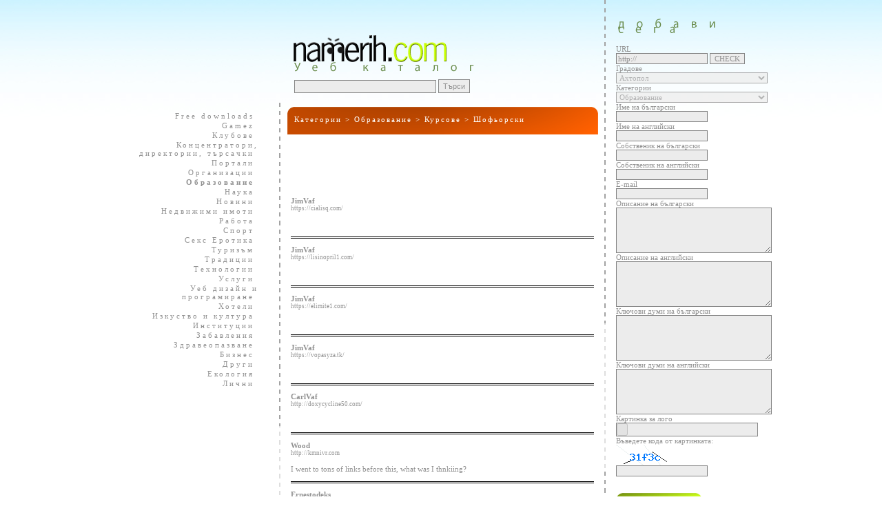

--- FILE ---
content_type: text/html
request_url: http://namerih.info/url_categories.php?url_id=68&level=2
body_size: 5796
content:
<!DOCTYPE html PUBLIC "-//W3C//DTD HTML 4.01 Transitional//EN" "http://www.w3.org/TR/1999/REC-html401-19991224/loose.dtd">

<html>
<head>
	<title>титле тест</title>
	<meta http-equiv="Content-Type" content="text/html; charset=utf8">
	<meta name="description" content="test descr">
	<meta name="keywords" content="тест ключови думи">
	<meta name="verify-v1" content="+QeD2cL6GSVaq3JVZ6zBHVmfceqZ5SLyUgfdZhgUDr8=" />
	<script src="js/AC_RunActiveContent.js" type="text/javascript"></script>	
	
	<link href="css/style.css" rel="stylesheet" type="text/css" >
		<!--[if lt IE 7]>
			<link rel="stylesheet" type="text/css" href="css/style-ie6.css" />
		<![endif]-->
	
	<script language="javascript" type="text/javascript">
		var win = null;
		function NewWindow(mypage,myname,w,h,scroll){
			LeftPosition = (screen.width) ? (screen.width-w)/2 : 0;
			TopPosition = (screen.height) ? (screen.height-h)/2 : 0;
			settings =
			'height='+h+',width='+w+',top='+TopPosition+',left='+LeftPosition
			win = window.open(mypage,myname,settings)
		}
		function checkUrl(myUrl){
			    var xhr; 
				try {  xhr = new ActiveXObject('Msxml2.XMLHTTP');   }
				catch (e) 
				{
					try {   xhr = new ActiveXObject('Microsoft.XMLHTTP');    }
					catch (e2) 
					{
					  try {  xhr = new XMLHttpRequest();     }
					  catch (e3) {  xhr = false;   }
					}
				 }
			  
				xhr.onreadystatechange  = function()
				{ 
					var result;
					 if(xhr.readyState  == 4)
					 {
						  if(xhr.status  == 200) 
							  result = xhr.responseText; 
					 }
					if (result == '0') {
						document.getElementById('noUrl').style.display = 'none';
						document.getElementById('hasUrl').style.display = 'block';
						document.form1.town_id.disabled=true;
						document.form1.category_id.disabled=true;
						document.form1.name_bg.disabled=true;
						document.form1.name_en.disabled=true;
						document.form1.owner_bg.disabled=true;
						document.form1.owner_en.disabled=true;
						document.form1.email.disabled=true;
						document.form1.brief_bg.disabled=true;
						document.form1.brief_en.disabled=true;
						document.form1.keywords_bg.disabled=true;
						document.form1.keywords_en.disabled=true;
						document.form1.logo.disabled=true;
						document.form1.code.disabled=true;
						document.form1.Submit.disabled=true;
					}
					if (result == '1'){
						document.getElementById('hasUrl').style.display = 'none';
						document.getElementById('noUrl').style.display = 'block';
						document.form1.town_id.disabled=false;
						document.form1.category_id.disabled=false;
						document.form1.name_bg.disabled=false;
						document.form1.name_en.disabled=false;
						document.form1.owner_bg.disabled=false;
						document.form1.owner_en.disabled=false;
						document.form1.email.disabled=false;
						document.form1.brief_bg.disabled=false;
						document.form1.brief_en.disabled=false;
						document.form1.keywords_bg.disabled=false;
						document.form1.keywords_en.disabled=false;
						document.form1.logo.disabled=false;
						document.form1.code.disabled=false;
						document.form1.Submit.disabled=false;
					}
				}; 
			   xhr.open('GET', "check_url_less.php?url="+myUrl,  true); 
			   xhr.send(null); 
		}
	</script>
	
</head>
<body>
<div id="hugger">
	<div id="huggerLeft">
		<ul>
							<li class="huggerLeftMenuL"><a href="url_categories.php?url_id=22&level=0">&nbsp;&nbsp;&nbsp; Free downloads&nbsp;</a></li>
							<li class="huggerLeftMenuL"><a href="url_categories.php?url_id=46&level=0">&nbsp;&nbsp;&nbsp; Gamez&nbsp;</a></li>
							<li class="huggerLeftMenuL"><a href="url_categories.php?url_id=38&level=0">&nbsp;&nbsp;&nbsp; Клубове&nbsp;</a></li>
							<li class="huggerLeftMenuL"><a href="url_categories.php?url_id=18&level=0">&nbsp;&nbsp;&nbsp; Концентратори, директории, търсачки&nbsp;</a></li>
							<li class="huggerLeftMenuL"><a href="url_categories.php?url_id=19&level=0">&nbsp;&nbsp;&nbsp; Портали&nbsp;</a></li>
							<li class="huggerLeftMenuL"><a href="url_categories.php?url_id=48&level=0">&nbsp;&nbsp;&nbsp; Организации&nbsp;</a></li>
							<li class="huggerLeftMenuL"><a href="url_categories.php?url_id=56&level=0">&nbsp;&nbsp;&nbsp; <b>Образование</b>&nbsp;</a></li>
							<li class="huggerLeftMenuL"><a href="url_categories.php?url_id=77&level=0">&nbsp;&nbsp;&nbsp; Наука&nbsp;</a></li>
							<li class="huggerLeftMenuL"><a href="url_categories.php?url_id=14&level=0">&nbsp;&nbsp;&nbsp; Новини&nbsp;</a></li>
							<li class="huggerLeftMenuL"><a href="url_categories.php?url_id=2&level=0">&nbsp;&nbsp;&nbsp; Недвижими имоти&nbsp;</a></li>
							<li class="huggerLeftMenuL"><a href="url_categories.php?url_id=79&level=0">&nbsp;&nbsp;&nbsp; Работа&nbsp;</a></li>
							<li class="huggerLeftMenuL"><a href="url_categories.php?url_id=35&level=0">&nbsp;&nbsp;&nbsp; Спорт&nbsp;</a></li>
							<li class="huggerLeftMenuL"><a href="url_categories.php?url_id=29&level=0">&nbsp;&nbsp;&nbsp; Секс Еротика&nbsp;</a></li>
							<li class="huggerLeftMenuL"><a href="url_categories.php?url_id=63&level=0">&nbsp;&nbsp;&nbsp; Туризъм&nbsp;</a></li>
							<li class="huggerLeftMenuL"><a href="url_categories.php?url_id=65&level=0">&nbsp;&nbsp;&nbsp; Традиции&nbsp;</a></li>
							<li class="huggerLeftMenuL"><a href="url_categories.php?url_id=62&level=0">&nbsp;&nbsp;&nbsp; Технологии&nbsp;</a></li>
							<li class="huggerLeftMenuL"><a href="url_categories.php?url_id=61&level=0">&nbsp;&nbsp;&nbsp; Услуги&nbsp;</a></li>
							<li class="huggerLeftMenuL"><a href="url_categories.php?url_id=21&level=0">&nbsp;&nbsp;&nbsp; Уеб дизайн и програмиране&nbsp;</a></li>
							<li class="huggerLeftMenuL"><a href="url_categories.php?url_id=59&level=0">&nbsp;&nbsp;&nbsp; Хотели&nbsp;</a></li>
							<li class="huggerLeftMenuL"><a href="url_categories.php?url_id=54&level=0">&nbsp;&nbsp;&nbsp; Изкуство и култура&nbsp;</a></li>
							<li class="huggerLeftMenuL"><a href="url_categories.php?url_id=82&level=0">&nbsp;&nbsp;&nbsp; Институции&nbsp;</a></li>
							<li class="huggerLeftMenuL"><a href="url_categories.php?url_id=15&level=0">&nbsp;&nbsp;&nbsp; Забавления&nbsp;</a></li>
							<li class="huggerLeftMenuL"><a href="url_categories.php?url_id=58&level=0">&nbsp;&nbsp;&nbsp; Здравеопазване&nbsp;</a></li>
							<li class="huggerLeftMenuL"><a href="url_categories.php?url_id=55&level=0">&nbsp;&nbsp;&nbsp; Бизнес&nbsp;</a></li>
							<li class="huggerLeftMenuL"><a href="url_categories.php?url_id=12&level=0">&nbsp;&nbsp;&nbsp; Други&nbsp;</a></li>
							<li class="huggerLeftMenuL"><a href="url_categories.php?url_id=51&level=0">&nbsp;&nbsp;&nbsp; Екология&nbsp;</a></li>
							<li class="huggerLeftMenuL"><a href="url_categories.php?url_id=39&level=0">&nbsp;&nbsp;&nbsp; Лични&nbsp;</a></li>
					</ul>
	</div>
	<div id="huggerLeftSepar"><img src="images/des3_11.gif"></div>
	<div id="huggerMiddle">
		<div id="huggerMiddleLogo"><br style="clear: both;" /></div><br style="clear: both; line-height: 0px;" />
		<form name="searchQ" id="searchQ" action="" method="post">
		<input type="text" name="searchStr" class="searchBox" /> <input type="submit" value="Търси" class="searchBut" />
		</form>
		<br style="clear: both; line-height: 10px;" />		<div id="huggerMiddleOrange1">
			<div id="huggerMiddleOrange" style="height: 40px; overflow: visible;">
				<br />
				<span class="huggerMiddleOrangeTitle">Категории  > <a href="url_categories.php?url_id=56&level=0" class="whiteLink">Образование</a> > <a href="url_categories.php?url_id=&level=1" class="whiteLink">Курсове</a> > <a href="url_categories.php?url_id=68&level=2" class="whiteLink">Шофьорски</a></span>
				<br /><br />
				<ul>
								</ul>
			</div>
		</div>
		<br style="clear: both;" />
		<br /><br />
		<br style="clear: both;" />
		<div class="pageContainer">
			
		</div>
		<br style="clear: both;" />
						<div class="last10">
					<a href="https://cialisq.com/ " target="_blank">
						<b>JimVaf</b>
						<br />
						<span class="smaller">https://cialisq.com/ </span>
						<br /><br />
						
					</a>
					<br />
					<br style="clear: both;" />
				</div>
						<div class="last10">
					<a href="https://lisinopril1.com/ " target="_blank">
						<b>JimVaf</b>
						<br />
						<span class="smaller">https://lisinopril1.com/ </span>
						<br /><br />
						
					</a>
					<br />
					<br style="clear: both;" />
				</div>
						<div class="last10">
					<a href="https://elimite1.com/ " target="_blank">
						<b>JimVaf</b>
						<br />
						<span class="smaller">https://elimite1.com/ </span>
						<br /><br />
						
					</a>
					<br />
					<br style="clear: both;" />
				</div>
						<div class="last10">
					<a href="https://vopasyza.tk/ " target="_blank">
						<b>JimVaf</b>
						<br />
						<span class="smaller">https://vopasyza.tk/ </span>
						<br /><br />
						
					</a>
					<br />
					<br style="clear: both;" />
				</div>
						<div class="last10">
					<a href="http://doxycycline50.com/ " target="_blank">
						<b>CarlVaf</b>
						<br />
						<span class="smaller">http://doxycycline50.com/ </span>
						<br /><br />
						
					</a>
					<br />
					<br style="clear: both;" />
				</div>
						<div class="last10">
					<a href="http://kmnivr.com" target="_blank">
						<b>Wood</b>
						<br />
						<span class="smaller">http://kmnivr.com</span>
						<br /><br />
						I went to tons of links before this, what was I thnkiing?
					</a>
					<br />
					<br style="clear: both;" />
				</div>
						<div class="last10">
					<a href="http://" target="_blank">
						<b>Ernestodeks</b>
						<br />
						<span class="smaller">http://</span>
						<br /><br />
						
					</a>
					<br />
					<br style="clear: both;" />
				</div>
						<div class="last10">
					<a href="http://aucvolan.webbg.com" target="_blank">
						<b>Автомобилен учебен център ВОЛАН</b>
						<br />
						<span class="smaller">http://aucvolan.webbg.com</span>
						<br /><br />
						АУЦ Волан ООД е регистриран на територията на Бургаска област с основен предмет на дейност - организиране и провеждане на шофьорски курсове. В АУЦ "Волан" ООД работят висококвалифицирани специалисти, с богат професионален опит. Фирмата е с утвърдени позиции по отношение на прецизността и качеството на услугите, които предлага.

					</a>
					<br />
					<br style="clear: both;" />
				</div>
				<br style="clear: both;" />
		<div class="pageContainer">
			
		</div>
﻿	</div>
	<div id="huggerMiddleSepar"><br style="clear: both;" /></div>
	<div id="huggerRight">
		<div id="huggerRightLogo"></div>
		<br />
	<form name="form1" method="post" action="#" enctype="multipart/form-data" >
	<div class="insertFormLable">URL</div>
	<div class="insertFormField">
	  <input type="text" name="url" value="http://"  >
	  <input type="button" value="CHECK" onClick="checkUrl(form1.url.value);" />
	</div>
	<div class="insertFormLable" id="hasUrl" style="color: #FF0000; display: none;">Това URL вече фигурира в нашата база данни!</div>
	<div class="insertFormLable" id="noUrl" style="color: #00FF00; display: none;">Това URL не фигурира в нашата база данни!<br />Моля попълнете останалата информация! </div>
	<div class="insertFormLable">Градове</div>
	<div class="insertFormField">
	  <select name="town_id" id="town_id" disabled="true" >
		<option label="Ахтопол" value="22">Ахтопол</option>
<option label="Айтос" value="13">Айтос</option>
<option label="Албена" value="58">Албена</option>
<option label="Цяла България" value="36">Цяла България</option>
<option label="Асеновград" value="30">Асеновград</option>
<option label="Българово" value="17">Българово</option>
<option label="Банкя" value="49">Банкя</option>
<option label="Белоградчик" value="31">Белоградчик</option>
<option label="Берковица" value="32">Берковица</option>
<option label="Благоевград" value="33">Благоевград</option>
<option label="Ботевград" value="34">Ботевград</option>
<option label="Бургас" value="3">Бургас</option>
<option label="Бяла" value="21">Бяла</option>
<option label="Царево" value="7">Царево</option>
<option label="Черноморец" value="55">Черноморец</option>
<option label="Долен Дъбник" value="43">Долен Дъбник</option>
<option label="Долно Езерово" value="45">Долно Езерово</option>
<option label="Дъблин - Ирландия" value="53">Дъблин - Ирландия</option>
<option label="Елена" value="25">Елена</option>
<option label="Елхово" value="23">Елхово</option>
<option label="Габрово" value="50">Габрово</option>
<option label="Германия" value="47">Германия</option>
<option label="Златни пясъци" value="56">Златни пясъци</option>
<option label="Граматиково, Бургаско" value="61">Граматиково, Бургаско</option>
<option label="Хасково" value="44">Хасково</option>
<option label="Камено" value="15">Камено</option>
<option label="Карнобат" value="14">Карнобат</option>
<option label="Лос Анджелис" value="59">Лос Анджелис</option>
<option label="Марко Търново" value="8">Марко Търново</option>
<option label="Мировяне" value="57">Мировяне</option>
<option label="Монтана" value="19">Монтана</option>
<option label="Москва" value="4">Москва</option>
<option label="Несебър" value="11">Несебър</option>
<option label="Ню Йорк" value="46">Ню Йорк</option>
<option label="Друг" value="48">Друг</option>
<option label="Пазарджик" value="37">Пазарджик</option>
<option label="Перник" value="41">Перник</option>
<option label="Петрич" value="52">Петрич</option>
<option label="Плевен" value="39">Плевен</option>
<option label="Пловдив" value="2">Пловдив</option>
<option label="Поморие" value="10">Поморие</option>
<option label="Приморско" value="51">Приморско</option>
<option label="Руен" value="12">Руен</option>
<option label="Русе" value="20">Русе</option>
<option label="Шоуни, Оклахома" value="60">Шоуни, Оклахома</option>
<option label="Силистра" value="29">Силистра</option>
<option label="София" value="1">София</option>
<option label="Някъде в Щатите" value="54">Някъде в Щатите</option>
<option label="Созопол" value="6">Созопол</option>
<option label="Средец (Грудово)" value="9">Средец (Грудово)</option>
<option label="Стара Загора" value="27">Стара Загора</option>
<option label="Сунгурларе" value="16">Сунгурларе</option>
<option label="Тополовград" value="26">Тополовград</option>
<option label="Варна" value="5">Варна</option>
<option label="Велика, Бургаско" value="62">Велика, Бургаско</option>
<option label="Велико Търново" value="18">Велико Търново</option>
<option label="Видин" value="28">Видин</option>
<option label="Международни" value="35">Международни</option>
<option label="Ямбол" value="24">Ямбол</option>
<option label="Някъде в Англия" value="42">Някъде в Англия</option>
<option label="Уестън сюпър Меър" value="40">Уестън сюпър Меър</option>
<option label="Франция" value="38">Франция</option>

	   </select>
	</div>
	<div class="insertFormLable">Категории</div>
	<div class="insertFormField">
	  <select name="category_id" id="category_id" disabled="true">
		<option label="Изкуство и култура" value="54">Изкуство и култура</option>
<option label="Изкуство и култура | Творци" value="10">Изкуство и култура | Творци</option>
<option label="Изкуство и култура | Мода" value="72">Изкуство и култура | Мода</option>
<option label="Изкуство и култура | Гоблени" value="24">Изкуство и култура | Гоблени</option>
<option label="Изкуство и култура | Литература" value="11">Изкуство и култура | Литература</option>
<option label="Изкуство и култура | Музеи" value="30">Изкуство и култура | Музеи</option>
<option label="Изкуство и култура | Музика" value="74">Изкуство и култура | Музика</option>
<option label="Изкуство и култура | Музика | DJ" value="7">Изкуство и култура | Музика | DJ</option>
<option label="Изкуство и култура | Фотография" value="25">Изкуство и култура | Фотография</option>
<option label="Изкуство и култура | Издателства" value="73">Изкуство и култура | Издателства</option>
<option label="Бизнес" value="55">Бизнес</option>
<option label="Бизнес | Аксесоари" value="86">Бизнес | Аксесоари</option>
<option label="Бизнес | Облекла текстил" value="50">Бизнес | Облекла текстил</option>
<option label="Бизнес | E-commerce" value="53">Бизнес | E-commerce</option>
<option label="Бизнес | Хранително-вкусова" value="3">Бизнес | Хранително-вкусова</option>
<option label="Бизнес | Мебели и обзавеждане" value="43">Бизнес | Мебели и обзавеждане</option>
<option label="Бизнес | Промишленост" value="32">Бизнес | Промишленост</option>
<option label="Бизнес | Справочници" value="40">Бизнес | Справочници</option>
<option label="Бизнес | Търговия" value="42">Бизнес | Търговия</option>
<option label="Бизнес | Търговия | Компютри" value="20">Бизнес | Търговия | Компютри</option>
<option label="Бизнес | Търговия | Стоки за дома" value="16">Бизнес | Търговия | Стоки за дома</option>
<option label="Бизнес | Търговия | Стоки за офиса" value="78">Бизнес | Търговия | Стоки за офиса</option>
<option label="Клубове" value="38">Клубове</option>
<option label="Концентратори, директории, търсачки" value="18">Концентратори, директории, търсачки</option>
<option label="Екология" value="51">Екология</option>
<option label="Образование" value="56" selected="selected">Образование</option>
<option label="Образование | Кандидатстуденти" value="64">Образование | Кандидатстуденти</option>
<option label="Образование | Курсове | Компютри" value="71">Образование | Курсове | Компютри</option>
<option label="Образование | Курсове | Шофьорски" value="68">Образование | Курсове | Шофьорски</option>
<option label="Образование | Училища" value="41">Образование | Училища</option>
<option label="Образование | Университети" value="31">Образование | Университети</option>
<option label="Забавления | Запознанства" value="9">Забавления | Запознанства</option>
<option label="Забавления | Free Buys" value="80">Забавления | Free Buys</option>
<option label="Забавления | Хоби" value="26">Забавления | Хоби</option>
<option label="Free downloads" value="22">Free downloads</option>
<option label="Забавления" value="15">Забавления</option>
<option label="Gamez" value="46">Gamez</option>
<option label="Здравеопазване" value="58">Здравеопазване</option>
<option label="Здравеопазване | Алтернативна" value="45">Здравеопазване | Алтернативна</option>
<option label="Здравеопазване | Аптеки" value="33">Здравеопазване | Аптеки</option>
<option label="Хотели" value="59">Хотели</option>
<option label="Хотели | Градски" value="5">Хотели | Градски</option>
<option label="Хотели | Планински" value="4">Хотели | Планински</option>
<option label="Хотели | Морски" value="1">Хотели | Морски</option>
<option label="Хотели | Балнеология" value="23">Хотели | Балнеология</option>
<option label="Информация | Транспорт" value="75">Информация | Транспорт</option>
<option label="Институции" value="82">Институции</option>
<option label="Институции | Право" value="85">Институции | Право</option>
<option label="Институции | Местно управление" value="84">Институции | Местно управление</option>
<option label="Институции | Държавно управление" value="83">Институции | Държавно управление</option>
<option label="Работа" value="79">Работа</option>
<option label="Новини" value="14">Новини</option>
<option label="Организации" value="48">Организации</option>
<option label="Други" value="12">Други</option>
<option label="Лични" value="39">Лични</option>
<option label="Портали" value="19">Портали</option>
<option label="Портали | Класации" value="67">Портали | Класации</option>
<option label="Недвижими имоти" value="2">Недвижими имоти</option>
<option label="Наука" value="77">Наука</option>
<option label="Наука | Археология" value="81">Наука | Археология</option>
<option label="Наука | Философия" value="76">Наука | Философия</option>
<option label="Услуги" value="61">Услуги</option>
<option label="Услуги | Счетоводство" value="27">Услуги | Счетоводство</option>
<option label="Услуги | Обяви" value="34">Услуги | Обяви</option>
<option label="Услуги | Строителство" value="36">Услуги | Строителство</option>
<option label="Услуги | Консултации | Правни" value="37">Услуги | Консултации | Правни</option>
<option label="Услуги | Консултации | Подбор персонал" value="8">Услуги | Консултации | Подбор персонал</option>
<option label="Услуги | Консултации | Оценители" value="13">Услуги | Консултации | Оценители</option>
<option label="Услуги | Куриерски, разпространение" value="70">Услуги | Куриерски, разпространение</option>
<option label="Услуги | Озеленяване" value="52">Услуги | Озеленяване</option>
<option label="Услуги | Преводи" value="17">Услуги | Преводи</option>
<option label="Услуги | Транспорт" value="44">Услуги | Транспорт</option>
<option label="Секс Еротика" value="29">Секс Еротика</option>
<option label="Спорт" value="35">Спорт</option>
<option label="Спорт | Бойни изкуства" value="28">Спорт | Бойни изкуства</option>
<option label="Технологии" value="62">Технологии</option>
<option label="Технологии | Програмиране" value="47">Технологии | Програмиране</option>
<option label="Технологии | Уеб дизайн" value="69">Технологии | Уеб дизайн</option>
<option label="Туризъм" value="63">Туризъм</option>
<option label="Туризъм | Алтернативен" value="49">Туризъм | Алтернативен</option>
<option label="Туризъм | Туристически агенции" value="6">Туризъм | Туристически агенции</option>
<option label="Традиции" value="65">Традиции</option>
<option label="Традиции | Музикални празници" value="66">Традиции | Музикални празници</option>
<option label="Уеб дизайн и програмиране" value="21">Уеб дизайн и програмиране</option>

	  </select>
	</div>
	<div class="insertFormLable">Име на български</div>
	<div class="insertFormField"><input type="text" name="name_bg" id="name_bg" disabled="true" value=""></div>
	<div class="insertFormLable">Име на английски</div>
	<div class="insertFormField"><input type="text" name="name_en" id="name_en" disabled="true" value=""></div>
	<div class="insertFormLable">Собственик на български</div>
	<div class="insertFormField"><input type="text" name="owner_bg" id="owner_bg" disabled="true" value=""></div>
	<div class="insertFormLable">Собственик на английски</div>
	<div class="insertFormField"><input type="text" name="owner_en" id="owner_en" disabled="true" value=""></div>
	<div class="insertFormLable">E-mail</div>
	<div class="insertFormField"><input type="text" name="email" id="email" disabled="true" value=""></div>
	<div class="insertFormLable">Описание на български</div>
	<div class="insertFormField"><textarea name="brief_bg" id="brief_bg" cols="50" rows="5" disabled="true" ></textarea></div>
	<div class="insertFormLable">Описание на английски</div>
	<div class="insertFormField"><textarea name="brief_en" id="brief_en" cols="50" rows="5" disabled="true" ></textarea></div>
	<div class="insertFormLable">Ключови думи на български</div>
	<div class="insertFormField"><textarea name="keywords_bg" id="keywords_bg" cols="50" rows="5" disabled="true" ></textarea></div>
	<div class="insertFormLable">Ключови думи на английски</div>
	<div class="insertFormField"><textarea name="keywords_en" id="keywords_en" cols="50" rows="5" disabled="true" ></textarea></div>
	<div class="insertFormLable">Картинка за лого</div>
	<div class="insertFormField"><input name="logo" id="logo" type="file" disabled="true"></div>
	<div class="insertFormLable">Въведете кода от картинката:</div>
	<div class="insertFormField">
	<img src="captcha.php"><br />
	<input type="text" name="code" id="code" class="sblockche" disabled="true">
	</div>
	<br />
	<br />
	<input type="submit" value="Добави" name="SubmitURL" id="Submit" disabled="true" class="insertFormFieldSearch" >
	
</form>
<form name="form2" method="get" action="check_url.php" target="_blank">
  	<input type="hidden" name="url2">
</form>
		<br style="clear: both;" />
	</div>
<br style="clear: both;" />
</div>

</body>
</html>

--- FILE ---
content_type: text/css
request_url: http://namerih.info/css/style.css
body_size: 1066
content:
BODY{
	background-color: #FFFFFF;
	font-family: Tahoma;
	font-size: 11px;
	background-image: url(../images/background1_02.jpg);
	background-repeat: repeat-x;
	background-position: top center;
	margin: 0 auto 0 auto;
	text-align: center;
}

#hugger{
	width: 1000px;
	margin: 0 auto 0 auto;
}
#huggerLeft{
	width: 235px;
	float: left;
	/* border: 1px solid #000000; */
	padding-top: 149px;
	padding-right: 30px;
	font-family: Tahoma;
	font-size: 11px;
}
#huggerLeft a{
	font-family: Tahoma;
	font-size: 11px;
	color: #929292;
	text-decoration: none;
	letter-spacing: 3px;
}
#huggerLeft a:link{
	font-family: Tahoma;
	font-size: 11px;
	color: #929292;
	text-decoration: none;
	letter-spacing: 3px;
}
#huggerLeft a:hover{
	font-family: Tahoma;
	font-size: 11px;
	color: #000000;
	text-decoration: none;
	letter-spacing: 3px;
}
#huggerLeft a:visited{
	font-family: Tahoma;
	font-size: 11px;
	color: #929292;
	text-decoration: none;
	letter-spacing: 3px;
}
.huggerLeftMenuL {
	padding-top: 2px;
	list-style:none;
	text-align: right;
	margin: 0 0 0 0;
}
.huggerLeftMenuL:hover {
	list-style:none;
	text-align: right;
	margin: 0 0 0 0;
	color: #D8D8D8;
}
.huggerMiddleOrangeL {
	width: 200px;
	padding-top: 2px;
	list-style:none;
	margin: 0 0 0 0;
	float: left;
}
.huggerMiddleOrangeL:hover {
	list-style:none;
	margin: 0 0 0 0;
	color: #D8D8D8;
	float: left;
}
#huggerLeftSepar{
	width: 2px;
	float:left;
	padding-top: 149px;
}
#huggerMiddle{
	width: 470px;
	float:left;
	padding-top: 35px;
	text-align: center;
}
#huggerMiddleLogo{
	background-image: url(../images/des3_07.png);
	width: 289px; 
	height: 80px;
	margin: 0 auto 0 0;
}
#huggerMiddleOrange1{
	padding-top: 20px;
}
#huggerMiddleOrange{
	background-image: url(../images/des3_13.png);
	width: 451px; 
	height: 201px;
	margin: 0px auto 0 auto;
	color: #FFFFFF;
	text-align: left;
}
.whiteLink{
	color: #ffffff;
	text-decoration: none;
	font-weight: normal;
}
.whiteLink a{
	color: #ffffff;
	text-decoration: none;
	font-weight: normal;
}
.whiteLink a:link{
	color: #ffffff;
	text-decoration: none;
	font-weight: normal;
}
.whiteLink a:visited{
	color: #ffffff;
	text-decoration: none;
	font-weight: normal;
}
.whiteLink a:hover{
	color: #ffffff;
	text-decoration: underline;
	font-weight: bold;
}
#searchQ{
	display: inline;
	float: left;
	padding-left: 20px;
}
.searchBox{
	border: 1px solid #858585;
	background-color: #ececec;
	width: 200px;
	height: 15px;
	font-size: 11px;
	vertical-align: middle;
}
.searchBut{
	border: 1px solid #858585;
	background-color: #ececec;
	height: 20px;
	color: #929292;
	font-size: 11px;
	vertical-align: middle;
}
.huggerMiddleOrangeTitle{
	color: #FFFFFF;
	text-align: left;
	letter-spacing: 2px;
	margin-left: 10px;
}
.huggerMiddleOrangeTitleYellow{
	color: #ffde00;
	font-weight: bold;
	text-decoration: none;
	margin-left: 10px;
}
.huggerMiddleOrangeTitleYellow a:link{
	color: #ffde00;
	font-weight: bold;
	text-decoration: none;
	margin-left: 10px;
}
.huggerMiddleOrangeTitleYellow a:visited{
	color: #ffde00;
	font-weight: bold;
	text-decoration: none;
	margin-left: 10px;
}
.huggerMiddleOrangeTitleYellow a:hover{
	color: #ffde00;
	font-weight: bold;
	text-decoration: none;
	margin-left: 10px;
}
.huggerMiddleOrangeTitleYellow a{
	color: #ffde00;
	font-weight: bold;
	text-decoration: none;
	margin-left: 10px;
}
.huggerMiddleTop{
	width: 215px;
	height: 265px;
	float: left;
	text-align: left;	
}
.huggerMiddleTopSepar{
	background-image: url(../images/des3_17.gif);
	width: 1px;
	float: left;
	height: 265px;
	margin: 0 6px 0 6px;
}
.last10{
	width: 440px;
	text-align: left;
	font-family: Tahoma;
	font-size: 11px;
	color: #929292;
	border-bottom: 3px double #000000;
	margin: 0px auto 10px auto;
}
.last10:hover{
	width: 440px;
	text-align: left;
	font-family: Tahoma;
	font-size: 11px;
	color: #929292;
	border-bottom: 3px double;
	margin: 0px auto 10px auto;
	background-color: #edfbff;
}
.last10 a{
	font-family: Tahoma;
	font-size: 11px;
	color: #929292;
	text-decoration: none;
}
.last10 a:link{
	font-family: Tahoma;
	font-size: 11px;
	color: #929292;
	text-decoration: none;
}
.last10 a:visited{
	font-family: Tahoma;
	font-size: 11px;
	color: #929292;
	text-decoration: none;
}
.last10 a:hover{
	font-family: Tahoma;
	font-size: 11px;
	color: #929292;
	text-decoration: none;
}
.smaller{
	font-family: Tahoma;
	font-size: 9px;
	color: #929292;
}
#huggerMiddleSepar{
	width: 2px;
	height: 684px;
	float:left;
	background-image: url(../images/des3_11.gif);
	background-position: top center;
	padding-top: 150px;
}
#huggerRight{
	padding-top: 20px;
	padding-left: 15px;
	text-align: left;
	float: left;
}
#huggerRightLogo{
	background-image: url(../images/des3_04.png);
	width: 148px;
	height: 33px;
}
.insertFormLable{
	width: 230px;
	font-family: Tahoma;
	font-size: 11px;
	color: #929292; 
}
.insertFormField{
	width: 230px;
	font-family: Tahoma;
	font-size: 11px;
	color: #929292; 
}
.insertFormField input{
	font-family: Tahoma;
	font-size: 11px;
	color: #929292; 
	border: 1px solid #858585;
	background-color: #ececec;
}
.insertFormField select{
	width: 220px;
	font-family: Tahoma;
	font-size: 11px;
	color: #929292; 
	border: 1px solid #858585;
	background-color: #ececec;
}
.insertFormField textarea{
	width: 220px;
	font-family: Tahoma;
	font-size: 11px;
	color: #929292; 
	border: 1px solid #858585;
	background-color: #ececec;
}
.insertFormFieldSearch{
	background-image: url(../images/des3_24.png);
	font-family: Tahoma;
	font-size: 13px;
	color: #929292; 
	width: 124px;
	height: 24px;
	background-color: #ffffff;
	border: 0px;
}
.pageContainer{
	width: 400px;
	height: 30px;
	margin: 0 auto 0 auto;
}
.pageContainer a{
	font-family: Tahoma;
	font-size: 11px;
	color: #929292;
	text-decoration: none;
	letter-spacing: 3px;
}
.pageContainer a:link{
	font-family: Tahoma;
	font-size: 11px;
	color: #929292;
	text-decoration: none;
	letter-spacing: 3px;
}
.pageContainer a:visited{
	font-family: Tahoma;
	font-size: 11px;
	color: #929292;
	text-decoration: none;
	letter-spacing: 3px;
}
.pageContainer a:hover{
	font-family: Tahoma;
	font-size: 11px;
	color: #000000;
	text-decoration: none;
	letter-spacing: 3px;
}